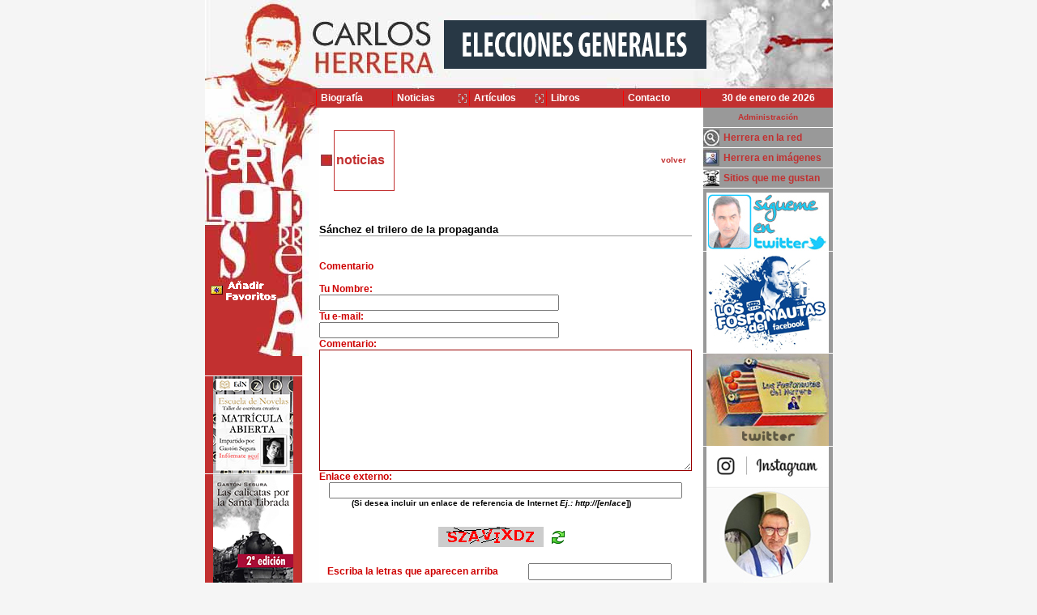

--- FILE ---
content_type: text/html
request_url: http://www.carlosherrera.com/web/Comentar.asp?Id=13301&Tipo=NO
body_size: 62795
content:

<!--CAPTCHA-->

<!--FINCAPTCHA-->

 


<!DOCTYPE HTML PUBLIC "-//IETF//DTD HTML//EN">
<html xmlns="http://www.w3.org/1999/xhtml" lang="es-es">
<head>

<meta http-equiv="Content-Type" content="text/html;charset=iso-8859-1" />

<title>Carlos Herrera</title>
<link rel="stylesheet" type="text/css" href="../librerias/Estilosweb.css">
<link rel="stylesheet" type="text/css" href="estilos/horizontal.css">



<script language="javascript">

//Amplia fotos
var titulopordefecto = "Imágenes Carlos Herrera"; //Si no se especifica un título al llamar a la función colocará el que se especifique aquí
var ventana;
var cont=0;

function afoto(cual,titulo)
{
if(cont==1){ventana.close();ventana=null}
if(titulo==null){titulo=titulopordefecto}
ventana=window.open('','ventana','resizable=yes,scrollbars=no,top=60,left=60')
ventana.document.write('<html><head><title>' + titulo + '</title></head><body style="overflow:hidden" marginwidth="0" marginheight="0" topmargin="0" bottommargin="0" leftmargin="0" rightmargin="0" scroll="no" onUnload="opener.cont=0"><img src="' + cual + '" onLoad="opener.redimensionar(this.width, this.height)">');
ventana.document.close();
cont++;
}
function redimensionar(ancho, alto)
{
ventana.resizeTo(ancho+10,alto+80);


}


</script>


<SCRIPT language=JavaScript>
function checkBrowser2(){
	this.ver=navigator.appVersion
	this.dom=document.getElementById?1:0
	this.ie6=(this.ver.indexOf("MSIE 6")>-1 && this.dom)?1:0;
	this.ie7=(this.ver.indexOf("MSIE 7")>-1 && this.dom)?1:0;
	this.ie8=(this.ver.indexOf("MSIE 8")>-1 && this.dom)?1:0;
	this.ie5=(this.ver.indexOf("MSIE 5")>-1 && this.dom)?1:0;
	this.ie5M=(this.ver.indexOf("Internet Explorer 5")>-1 && this.dom && this.ver.indexOf("Macintosh;")>-1)?1:0;
	this.ie4=(document.all && !this.dom)?1:0;
	this.ns5=(this.dom && parseInt(this.ver) >= 5) ?1:0;
	this.ns4=(document.layers && !this.dom)?1:0;
	this.bw=(this.ie5 || this.ie4 || this.ns4 || this.ns5)
	
	this.nav=''
	this.nav=(this.ie4==1)?'ie4':this.nav
	this.nav=(this.ie5==1)?'ie5':this.nav
	this.nav=(this.ie5M==1)?'ie5M':this.nav
	this.nav=(this.ie6==1)?'ie6':this.nav
	this.nav=(this.ie7==1)?'ie7':this.nav
	this.nav=(this.ie8==1)?'ie8':this.nav
	this.nav=(this.ns4==1)?'ns4':this.nav
	this.nav=(this.ns5==1)?'ns5':this.nav
	return this
}

bw=new checkBrowser2()

	if(bw.nav!='ie5' && bw.nav!='ie5M' && bw.nav!='ie6' && bw.nav!='ie7' && bw.nav!='ie8'&& bw.nav!='ns5'){
		//document.write ("Página activa para navegadores ie 5 o superior y netscape 6 o superior")
		//document.location.href = "Desvio/desvio.htm"	
	}

function MM_openBrWindow(theURL,winName,features) { //v2.0
  window.open(theURL,winName,"width=295px,height=219px");
}
		
</script>
<!--agrega a favoritos-->
<SCRIPT language=JavaScript>
function agregar(){
if ((navigator.appName=="Microsoft Internet Explorer") && (parseInt
(navigator.appVersion)>=4)) {
var url="http://www.carlosherrera.com/";
var titulof="Carlos Herrera";
window.external.AddFavorite(url,titulof);
}
else {
if(navigator.appName == "Netscape") 
alert ("Presione Crtl+D para agregar este sitio en sus Bookmarks");
}
}
function toggleC(target, toggleInfo, displayInfo){
								var ele = document.getElementById(toggleInfo);
								var text = document.getElementById(displayInfo);  
								     
						        if(ele.style.display == "block") {						    		
						    		ele.style.display = "none";
						    		text.innerHTML = '<IMG SRC="images/MOSTRARC_OFF.jpg" name="'+target+'" id="'+target+'" border=0>';    		
						  		}else {
						  			ele.style.display = "block";
									text.innerHTML = '<IMG SRC="images/OCULTARC_OFF.jpg" name="'+target+'" id="'+target+'" border=0">';
								}
							}
							
							function Mouseover_imagenC (foto1, foto2, target, toggleInfo) {
								var ele = document.getElementById(toggleInfo);
								try{
									if(ele.style.display == "block") {			
										document.getElementById(target).src = foto1;				
									}else{
										document.getElementById(target).src = foto2;				
									}
								}catch(e){
									alert (e.description);
								}
							}	
</SCRIPT>
</script>
<script language="JavaScript1.2" src="coolmenus4.js"></script>
<!--CAMBIO IMAGENES CAPTCHA-->
<script language="javascript">
function RefreshImage(valImageId) {
	var objImage = document.images[valImageId];
	if (objImage == undefined) {
		return;
	}
	var now = new Date();
	objImage.src = objImage.src.split('?')[0] + '?x=' + now.toUTCString();
}
</script>
<!--FIN CAMBIO-->

</head>
<body topmargin="0" leftmargin="0">
<div style="width:775px;margin:0 auto;border:0px solid #000000;display:block;clear:both;background:url(images/bg_left_right.jpg);background-repeat: repeat-y;background-position: left;">
	<div style="width:775px;margin:0 auto;">
		<table border="0" cellpadding="0" cellspacing="0" width="775" >
			<tr>
				<td>   
					<div style="width:775px;text-align:center">
						<table border="0" cellpadding="0" cellspacing="0" width="775" bgcolor=#ffffff>
							<tr>
								<td>
								



<!--Superior-->    



<div align="left">



  <table border="0" cellpadding="0" cellspacing="0" width="775" height="110" background="images/up.jpg">



    <tr>



      <td width="285" height="110"><a href="/"><img height="110" src="/images/redim/banner_L2.gif" width="285" border="0"></a></td>



      <td width="350" align="center" height="110" valign="top"> 



      		<table border="0" cellpadding="0" cellspacing="0" width="100%" height="108">



            <tr>



<!--Banner Administrable cambia segú la seccion de donde se venga-->              







              <td width="100%" valign="top">



              <div style="margin:25px 0 0 10px;width:100%; text-align:left">



              



            



             <a href="/web/noticias1.asp?Id=9447"><img height="60" src="imagenes/ESPECIAL-ELECCIONES-10N.gif"  border="0"></a>



              



              </div>



              </td>



<!--Fin Banner Administrable>-->            



            </tr>



          </table>



		</td>



     <td width="170" height="110"  align="left" valign="middle">
		<!-- <a href="/web/noticias1.asp?Id=10665"><img height="60" border="1" alt="Luto nacional" title="Luto nacional" src="imagenes/lazo-negro.png"></a>-->
	</td>



    </tr>



  </table>



</div>







<!--Fin Superior><¡--> 




<div align="left">
  <table border="0" cellpadding="0" cellspacing="0" width="775" height="23" bgcolor="#c23030">
    <tr>
      <td width="141" height="23">
         <table border="0" cellpadding="0" cellspacing="0" width="100%" height="23" background="images/mhi.jpg">
            <tr>
              <td width="100%">&nbsp;</td>
            </tr>
          </table>
          
      </td>
      <td width="479" height="23">
 <!--Menú horizontal>  
         <!<table border="0" cellpadding="0" cellspacing="0" width="100%" bgcolor="#c23030">
            <tr>
              <td width="20%" class="mh" valign="center" align="middle">biografía</td>
              <td width="20%" class="mh" valign="center" align="middle"><a class="enlace1" href="noticias.htm">noticias</a></td>
              <td width="20%" class="mh" valign="center" align="middle">artículos</td>
              <td width="20%" class="mh" valign="center" align="middle"><a class="enlace1" href="libros.htm">libros</a></td>
              <td width="20%" class="mh" valign="center" align="middle">contacto</td>
            </tr>
          </table>-->
          
          <table width="480" border="0" cellspacing="0" cellpadding="0">
				<tr>
						  <!-- MENU TD'S -->
						  <td width="20%" align=center>
						  <!-- You need all this START --- ITEM 0 -->
						  <ilayer id="layerMenu0">
						  <div id="divMenu0">
						    <img src="cm_fill.gif" width="6" height="19" alt="" border="0">
						  </div></ilayer>  
						  <!-- END -->
						  </td>
						  <td width="20%">
						  <!-- You need all this START --- ITEM 1 -->
						  <ilayer id="layerMenu1"><div id="divMenu1">
						    <img src="cm_fill.gif" width="6" height="19" alt="" border="0">
						  </div></ilayer>  
						  <!-- END -->
						  </td>
						  <td width="20%">
						  <!-- You need all this START --- ITEM 2 -->
						  <ilayer id="layerMenu2"><div id="divMenu2">
						    <img src="cm_fill.gif" width="6" height="19" alt="" border="0">
						  </div></ilayer>  
						  <!-- END -->
						  </td>
						  <td width="20%">
						  <!-- You need all this START --- ITEM 3 -->
						  <ilayer id="layerMenu3"><div id="divMenu3">
						    <img src="cm_fill.gif" width="6" height="19" alt="" border="0">
						  </div></ilayer>  
						  <!-- END -->
						  </td>
						  <td width="20%">
						  <!-- You need all this START --- ITEM 4 -->
						  <ilayer id="layerMenu4"><div id="divMenu4">
						    <img src="cm_fill.gif" width="6" height="19" alt="" border="0">
						  </div></ilayer>  
						 
						  <!-- END -->
						  </td>
						  
						   <td width="20%">
						  <!-- You need all this START --- ITEM 4 -->
						  <ilayer id="layerMenu5"><div id="divMenu5">
						    <img src="cm_fill.gif" width="6" height="19" alt="" border="0">
						  </div></ilayer>  
						 
						  <!-- END -->
						  </td>
			</tr>

		</table>

 
          
       <!--Fin Menú horizontal><¡-->     
      </td>
      <td width="160" height="23">
          <table border="0" cellpadding="0" cellspacing="0" width="100%" bgcolor="#c23030">
            <tr>
              <td width="100%" align="middle" class="mf">
              30 de enero de 2026
			 </td>
            </tr>
          </table>
       </td>
    </tr>
  </table>
</div>

								</td>
							</tr>
						</table>
					</div>
				</td>
			</tr>
		</table>
	</div>
	<div style="width:775px;border:0px solid #000000;display:block;clear:both">
	<div style="width:141px;float:left;border:0px solid #000000">
	

<!--Izquierdo-->

         	<table border="0" cellpadding="0" cellspacing="0" width="141" height="100%" background="images/bg_left.jpg">
				<tr>
					<td width="141" height="290" valign="top">
						<table border="0" cellpadding="0" cellspacing="0" width="141" height="290" background=images/left.jpg>
							<tr height=199>
								
								<td width="100%" height=199 colspan=3>&nbsp;</td>
								
								<!--<img SRC="images/left.jpg" WIDTH="141" HEIGHT="318">-->
								
								
							</tr>
							<tr>
									<td	 width="3" height=48>&nbsp;</td>
									<td	  valign=bottom height=48><a href="javascript:agregar()"><img src="images/favoritos_.gif" border="0"></a></td>									
									<td	 width="15" height=48>&nbsp;</td>
							</tr>
							<tr>
									<td	 width="3" height=60>&nbsp;</td>
									<td	 valign=bottom height=60>&nbsp;
                                    <!--<a class=enlace1 href="http://www.villamusica.es/index.php?modo=catalogo&familia=78" target=_blank><IMG SRC="images/latienda_p.gif" border=0></a>-->
                                    </td>
									<td	 width="15" height=60>&nbsp;</td>
									</tr>
						</table>
					</td>
				</tr>
				<tr>
					<td  valign="top"> 
						<table border="0" cellpadding="0" cellspacing="0" width="141" height="100%"  style="background-img:url(images/bg_left.jpg)">
							<tr>
                                <!---sitio para u posible menu izquierdo o banners -->
                                <td width="100%"  valign="top">
                                    <!--Menú izquierdo>-->  
                                        <div>
                                    <table border="0" class="tizquierdo" cellpadding="0" cellspacing="0" width="120">
                                        <tr>
                                            <td width="5" class="mr">&nbsp;</td>
                                            <td width="135" class="mr">&nbsp;</td>
                                            <td width="20" class="mr">&nbsp;</td>
                                        </tr>
                    
                                        
                                       </table> 
                                       </div>
                                        
<!--Banners><¡--> 
<div> 
<table border="0" cellpadding="0" cellspacing="0" width="120" >

				   <tr>
                   <td width="120" class="mr" align="center" valign="top"><a href="http://www.escueladenovelas.com" target="_blank">
                   <img src="../Imagenes/MenuP_116.JPG"  alt="Escuela de Novelas" title="Escuela de Novelas" border="0">
                   </a>
                   </td>
                  </tr>
		
				   <tr>
                   <td width="120" class="mr" align="center" valign="top"><a href="http://www.editorialdracena.com/las-calicatas-por-la-santa-librada/" target="_blank">
                   <img src="../Imagenes/MenuP_112.JPG"  alt="Las calicatas - Gastón Segura" title="Las calicatas - Gastón Segura" border="0">
                   </a>
                   </td>
                  </tr>
		
				   <tr>
                   <td width="120" class="mr" align="center" valign="top"><a href="http://www.editorialdracena.com/los-invertebrados/" target="_blank">
                   <img src="../Imagenes/MenuP_115.JPG"  alt="Los invertebrados - Gastón Segura" title="Los invertebrados - Gastón Segura" border="0">
                   </a>
                   </td>
                  </tr>
		
				   <tr>
                   <td width="120" class="mr" align="center" valign="top"><a href="http://www.carlosherrera.com/web/Noticias.asp?Tipo=NO&IdMedio=13" target="_top">
                   <img src="../Imagenes/MenuP_66.JPG"  alt="MERCADO GOURMET" title="MERCADO GOURMET" border="0">
                   </a>
                   </td>
                  </tr>
		
				   <tr>
                   <td width="120" class="mr" align="center" valign="top"><a href="http://www.carlosherrera.com/web/noticias1.asp?Id=3361" target="_top">
                   <img src="../Imagenes/MenuP_73.JPG"  alt="Hotel Boutique Palacio Pinello" title="Hotel Boutique Palacio Pinello" border="0">
                   </a>
                   </td>
                  </tr>
		
				   <tr>
                   <td width="120" class="mr" align="center" valign="top"><a href="http://www.carlosherrera.com/web/libros1.asp?Id=13&Dic=14" target="_top">
                   <img src="../Imagenes/MenuP_51.JPG"  alt="Tapas" title="Tapas" border="0">
                   </a>
                   </td>
                  </tr>
		
				   <tr>
                   <td width="120" class="mr" align="center" valign="top"><a href="http://www.carlosherrera.com/web/libros1.asp?Id=9&Dic=14" target="_top">
                   <img src="../Imagenes/MenuP_37.JPG"  alt="Carmen Sevilla" title="Carmen Sevilla" border="0">
                   </a>
                   </td>
                  </tr>
		
				   <tr>
                   <td width="120" class="mr" align="center" valign="top"><a href="http://www.carlosherrera.com/web/libros1.asp?Id=15&Dic=14" target="_top">
                   <img src="../Imagenes/MenuP_64.JPG"  alt="MIS RECETAS FAVORITAS" title="MIS RECETAS FAVORITAS" border="0">
                   </a>
                   </td>
                  </tr>
		
				   <tr>
                   <td width="120" class="mr" align="center" valign="top"><a href="http://www.carlosherrera.com/web/libros1.asp?Id=14&Dic=14" target="_top">
                   <img src="../Imagenes/MenuP_61.JPG"  alt="Fósforos para siempre" title="Fósforos para siempre" border="0">
                   </a>
                   </td>
                  </tr>
		
				   <tr>
                   <td width="120" class="mr" align="center" valign="top"><a href="http://www.carlosherrera.com/web/libros1.asp?Id=3&Dic=14" target="_top">
                   <img src="../Imagenes/MenuP_29.JPG"  alt="Fosforera nacional" title="Fosforera nacional" border="0">
                   </a>
                   </td>
                  </tr>
		
				   <tr>
                   <td width="120" class="mr" align="center" valign="top"><a href="http://www.carlosherrera.com/web/libros1.asp?Id=8&Dic=14" target="_top">
                   <img src="../Imagenes/MenuP_38.JPG"  alt="Los Fósforos Contraatacan" title="Los Fósforos Contraatacan" border="0">
                   </a>
                   </td>
                  </tr>
		
				   <tr>
                   <td width="120" class="mr" align="center" valign="top"><a href="http://www.carlosherrera.com/web/libros1.asp?Id=10&Dic=14" target="_top">
                   <img src="../Imagenes/MenuP_88.JPG"  alt="La caja de los fosforos" title="La caja de los fosforos" border="0">
                   </a>
                   </td>
                  </tr>
		
				   <tr>
                   <td width="120" class="mr" align="center" valign="top"><a href="http://www.carlosherrera.com/web/noticias1.asp?Id=3285" target="_top">
                   <img src="../Imagenes/MenuP_95.JPG"  alt="Alimwnta tus oídos" title="Alimwnta tus oídos" border="0">
                   </a>
                   </td>
                  </tr>
		
				   <tr>
                   <td width="120" class="mr" align="center" valign="top"><a href="http://www.ibericarestaurants.com" target="_blank">
                   <img src="../Imagenes/MenuP_93.JPG"  alt="Iberica restaurantes" title="Iberica restaurantes" border="0">
                   </a>
                   </td>
                  </tr>
		
				   <tr>
                   <td width="120" class="mr" align="center" valign="top"><a href="http://www.misbichos.es" target="_blank">
                   <img src="../Imagenes/MenuP_86.JPG"  alt="Mis bichos - Danoel Salorio" title="Mis bichos - Danoel Salorio" border="0">
                   </a>
                   </td>
                  </tr>
		
				   <tr>
                   <td width="120" class="mr" align="center" valign="top"><a href="http://www.editorialdracena.com/los-cuadernos-de-un-amante-ocioso/" target="_blank">
                   <img src="../Imagenes/MenuP_87.JPG"  alt="Los cuadernos de un amante ocioso - Gastón Segura" title="Los cuadernos de un amante ocioso - Gastón Segura" border="0">
                   </a>
                   </td>
                  </tr>
		
				   <tr>
                   <td width="120" class="mr" align="center" valign="top"><a href="http://www.carlosherrera.com/web/noticias1.asp?Id=4062" target="_top">
                   <img src="../Imagenes/MenuP_92.JPG"  alt="Sintonias - Manuel Marvizón" title="Sintonias - Manuel Marvizón" border="0">
                   </a>
                   </td>
                  </tr>
		
</table>
</div>

                 
               
               
             
               
<!--Fin Banners><¡-->   

                                    
                                </td>
                             </tr> 
						</table>
					</td>
				</tr> 
    		</table>
  			<!--Fin Izquierdo--> 

	</div>
	<div style="width:460px;float:left;border:solid 0px #ff0000">
		<div style="text-align:center;padding:10px 0 0 0"> 
        <table align="center" border="0" cellpadding="0" cellspacing="0" width="100%" bgcolor=#ffffff>
						<tr>
							<td>
							<br>
								<table width="100%" border="0" cellspacing="0" cellpadding="2">
									<tr  height=50>
										
										<td width="14"><img src="images/boton_trans.gif" width="14" height="14"></td>
										<td class="tituloseccion" height=75 width="75" nowrap>noticias </td>
										
										<!--nombre de donde viene-->               
										<td width="100%" align="right" valign="middle">
											<table width="100%" border="0" cellspacing="0" cellpadding="2">					
												
												<tr>
													<td class="linea">&nbsp;</td>
												</tr>
												
											</table>
										</td>
										<td>
											<div id="volver" style="position:relative; width:40px;  z-index:1; visibility: visible; left: 0; top: 0">
											<table width="100%" border="0" cellspacing="0" cellpadding="0">	
												<tr>
													<td width="200" align="right" class="volver">
														<A class=enlace2 href="#" onClick="Volver();">volver</A>
													</td>
													<td width="10" align="right">&nbsp;</td>
												</tr>
											</table>
											</div>
										</td>		
									</tr>   
									<tr> 
										<td  class="titularcontenido" colspan=4 align="left" valign="center">
										</td>
									</tr>
								</table>
							</td>
						</tr>
					</table>
        </div>
		<div Id="contenedorC" style="border:0px solid #ff0000; float:left">
    	<br><br>
					
					<form name="form"   action="comentar.asp" method=post>
					<table align="left" border="0" cellpadding="0" cellspacing="0" width="460" bgcolor=#ffffff>
						<tr>
							<td>
								<table align="left" border="0" cellpadding="0" cellspacing="0" width="460">
									<tr>
										<td  class="titulom" colspan=4 align="left" valign="center"><b>Sánchez el trilero de la propaganda</b>                      
										<input Type="hidden" name="Tipo" value="NO">
										<input Type="hidden" name="Id" value="13301">
										<input Type="hidden" name="IdMedio" value="">
                                        <input Type="hidden" name="ip" value="3.135.200.7">
										<input name="enviado2" id="enviado2" type="hidden" class="textocontenido" value="S">
										</td>
									</tr>
									<tr height=30>
										<td width="460"></td>
									</tr>
								</table>
							</td>							
						</tr>
						
						<tr>
							<td class="titularcontenido">
								Comentario 
							</td>
						</tr>
						<tr>
							<td class="titularcontenido"><br></td>
						</tr>
						
						
                        
                        <tr>
										<td class="titularcontenido">
											Tu Nombre: <br><input name="tunombre" type="text" size="40" maxlength="100" class="textocontenido" value="">
										</td>
									</tr>

									<tr>
										<td class="titularcontenido">
											Tu e-mail: <br><input name="tuemail" type="text" size="40" maxlength="100" class="textocontenido" value="">
										</td>
									</tr>
									
                                    
                                    <tr>
										<td class="titularcontenido">
											Comentario: <br><textarea name="comentario"></textarea>
										</td>
									</tr>
									<tr>
										<td class="titularcontenido">
											Enlace externo: 
                                           <div style="margin:auto;text-align:center"> 
                                            <input name="EnlaceEX" type="text" size="60" maxlength="400" class="textocontenido" value="">
                                            </div>
                                            <span class="textobordown2" style="padding:0 0px 0 40px">(Si desea incluir un enlace de referencia de Internet <EM>Ej.: http://[enlace</EM>])</span><br><br>
										</td>
									</tr>
									<!--CAPTCHA-->
											<tr>
												<td>
													<table width="100%" cellpadding="10" cellspacing="0" align="center" class="textos">
													
													
													<tr>
														<td align="center" colspan=2><img id="imgCaptcha" align=middle src="captcha.asp" /><a href="javascript:void(0)" onClick="RefreshImage('imgCaptcha')"><IMG SRC="images/refresh.png" align=middle border=0 alt="refrescar imagen" title="refrescar imagen" hspace=10></a></td>
													</tr>
													
													<tr>
														<td class="titularcontenido" valign="middle">Escriba la letras que aparecen arriba</td>
														<td ><input class="INPUTCAP" name="captchacode" type="text" id="captchacode" ></td>
														
													</tr>
													</table>
												</td>
											</tr>
											<!--FINCAPTCHA-->
									
						
						
						<tr>
							<td align="center">
							<input onClick="return Controlar();" type="submit" name="enviar" value="ENVIAR" class="boton">
							</td>
						</tr>
						<tr>
							<td align="left" class="textobordown">&nbsp;
						
						</td>
						</tr>
						<tr>
							<td align="left" class="textobordown3">
						<p align=justify>CLÁUSULA DE EXENCIÓN DE RESPONSABILIDAD<br>
							Los comentarios del website www.carlosherrera.com tienen carácter divulgativo e informativo y pretenden poner a disposición de cualquier persona la posibilidad de dar su opinión sobre las noticias y los reportajes publicados. No obstante, es preciso puntualizar lo siguiente:<br>
							Todos los comentarios publicados pueden ser revisados por el equipo de redacción de www.carlosherrera.com y podrán ser modificados, entre otros, errores gramaticales y ortográficos.<br> Todos los comentarios inapropiados, obscenos o insultantes serán eliminados.
							www.carlosherrera.com declina toda responsabilidad respecto a los comentarios publicados.</p>
						</td>
						</tr>
						<tr>
							<td align="center" class="titularcontenido"><br><br>NOTA:<br> Está Vd. enviando su Comentario desde la IP = 3.135.200.7							
							</td>
						</tr>
						
                        
                        <tr>
							<td>
												
								
		<script language="javascript">
							function toggle(top,toggleInfo, displayInfo){
								var ele1 = document.getElementById(top);
								var ele = document.getElementById(toggleInfo);
								var text = document.getElementById(displayInfo);  
								     
						        if(ele.style.display == "block") {
						    		ele1.style.display = "block";
						    		ele.style.display = "none";
						    		text.innerHTML = '<IMG SRC="images/MOSTRAR_OFF.jpg" name="VER" id="VER" border=0>';    		
						  		}else {
						  			ele1.style.display = "none";
						  			ele.style.display = "block";
									text.innerHTML = '<IMG SRC="images/OCULTAR_OFF.jpg" name="VER" id="VER" border=0">';
								}
							}
							
							function Mouseover_imagen (foto1, foto2, target, toggleInfo) {
								var ele = document.getElementById(toggleInfo);
								try{
									if(ele.style.display == "block") {			
										document.getElementById(target).src = foto1;				
									}else{
										document.getElementById(target).src = foto2;				
									}
								}catch(e){
									alert (e.description);
								}
							}	
							
							
							
						</script>	



		<table width="460" border="0" cellpadding="0" cellspacing="0" bgcolor="#eeeeee">			
			<tr>
				<td class="titulorojo">
                <div style="margin:auto;background-color:#eeeeee;padding:0px 5px 0px 5px;border:1px solid #cccccc;height:30px">
                    <div style="float:left;width:200px;padding:0 0 0 0px"><p>Comentarios 0</p></div>
                    
				</td>
			</tr>
			<tr>
				<td>
					<div Id="top" style="border:0px solid #ff0000;display:block">
						<table border="0" cellpadding="2" cellspacing="1">
						
			
						</table>
					</div>
					<div Id="todos" style="border:0px solid #ff0000;display:none">
						<table border="0" cellpadding="2" cellspacing="1">
						
			
						</table>
					</div>
				</td>
			</tr>			
		</table>
			
			


						
							</td>				
						</tr>	
					</table>
					</form>
    	</div>
    </div>
    <div style="width:160px;float:right">
	<table border="0" class="tderecho" cellpadding="0" cellspacing="0" width="100%" height="100%">
				<tr>
					<td width="100%" valign="top">
					
<!--Menú derecho><¡-->  
                <table border="0" class="tderecho" cellpadding="0" cellspacing="0" width="100%">
				
				<tr>
					
					<td width="110" colspan=3 class="mr" align=center><a class=enlace2 href="admin.asp">Administración</a>

					
					</td>
					
				</tr>
				
				  <tr>

					<td width="20" class="mr"><img src="../Imagenes/MenuP_10.GIF" WIDTH="20" HEIGHT="20">
					</td>
					<td width="5" class="mr">&nbsp;
					</td>
			 	<td width="135" class="mr">
			 	<a href="Buscador.asp"> 
			 	Herrera en la red
			 	</a>
			 	</td>

					
			
					</tr>
					
					
		
				  <tr>

					<td width="20" class="mr"><img src="../Imagenes/MenuP_24.JPG" WIDTH="20" HEIGHT="20">
					</td>
					<td width="5" class="mr">&nbsp;
					</td>
			 	<td width="135" class="mr">
			 	<a href="galerias2.asp"> 
			 	Herrera en imágenes
			 	</a>
			 	</td>

					
			
					</tr>
					
					
		
				  <tr>

					<td width="20" class="mr"><img src="../Imagenes/MenuP_26.JPG" WIDTH="20" HEIGHT="20">
					</td>
					<td width="5" class="mr">&nbsp;
					</td>
			 	<td width="135" class="mr">
			 	<a href="comer.asp"> 
			 	Sitios que me gustan
			 	</a>
			 	</td>

					
			
					</tr>
					
					
		



                 
               
                </table>
<!--Fin Menú derecho><¡-->   
					</td>
				</tr>
				<tr>
					<td width="100%" valign="top">
					
<!--Banners><¡-->  
                <table border="0" cellpadding="0" cellspacing="0" width="100%" bgcolor="#999999">

 				<!--	<tr>
                   		<td width="100%" class="mb" align="center" valign="top"><a href="http://www.rtve.es/television/20171011/carlos-herrera-regresa-rtve-para-presentar-como-ves/1627875.shtml" target="_blank"><img src="/Imagenes/comoloves.jpg"   border="0"> </a> </td>
                   	</tr>-->
                  
                  
                  


				   <tr>
                   <td width="100%" class="mb" align="center" valign="top"><a href="http://twitter.com/#!/carlosherreracr" target="_blank">
                   <img src="../Imagenes/MenuP_60.JPG"   border="0">
                   </a>
                   </td>
                  </tr>
		
				   <tr>
                   <td width="100%" class="mb" align="center" valign="top"><a href="http://www.facebook.com/Fosfonautascarlosherrera" target="_blank">
                   <img src="../Imagenes/MenuP_63.JPG"   border="0">
                   </a>
                   </td>
                  </tr>
		
				   <tr>
                   <td width="100%" class="mb" align="center" valign="top"><a href="http://twitter.com/losfosfonautas?lang=es" target="_blank">
                   <img src="../Imagenes/MenuP_109.JPG"   border="0">
                   </a>
                   </td>
                  </tr>
		
				   <tr>
                   <td width="100%" class="mb" align="center" valign="top"><a href="http://www.instagram.com/carlosherrera2017/?hl=es" target="_blank">
                   <img src="../Imagenes/MenuP_96.JPG"   border="0">
                   </a>
                   </td>
                  </tr>
		
				   <tr>
                   <td width="100%" class="mb" align="center" valign="top"><a href="http://www.carlosherrera.com/web/noticias1.asp?Id=6656" target="_top">
                   <img src="../Imagenes/MenuP_106.GIF"   border="0">
                   </a>
                   </td>
                  </tr>
		
				   <tr>
                   <td width="100%" class="mb" align="center" valign="top"><a href="http://www.carlosherrera.com/web/Noticias.asp?tipo=NO&IdMedio=23" target="_top">
                   <img src="../Imagenes/MenuP_110.JPG"   border="0">
                   </a>
                   </td>
                  </tr>
		
				   <tr>
                   <td width="100%" class="mb" align="center" valign="top"><a href="http://www.carlosherrera.com/web/noticias1.asp?Id=13046" target="_top">
                   <img src="../Imagenes/MenuP_117.JPG"   border="0">
                   </a>
                   </td>
                  </tr>
		
				   <tr>
                   <td width="100%" class="mb" align="center" valign="top"><a href="http://www.carlosherrera.com/web/noticias1.asp?Id=11517" target="_top">
                   <img src="../Imagenes/MenuP_114.GIF"   border="0">
                   </a>
                   </td>
                  </tr>
		
				   <tr>
                   <td width="100%" class="mb" align="center" valign="top"><a href="http://www.carlosherrera.com/web/burladero.asp" target="_top">
                   <img src="../Imagenes/MenuP_54.JPG"   border="0">
                   </a>
                   </td>
                  </tr>
		
				   <tr>
                   <td width="100%" class="mb" align="center" valign="top"><a href="http://www.carlosherrera.com/web/Noticias.asp?Tipo=NO&IdMedio=22" target="_top">
                   <img src="../Imagenes/MenuP_104.JPG"   border="0">
                   </a>
                   </td>
                  </tr>
		
				   <tr>
                   <td width="100%" class="mb" align="center" valign="top"><a href="http://www.cope.es" target="_blank">
                   <img src="../Imagenes/MenuP_75.JPG"   border="0">
                   </a>
                   </td>
                  </tr>
		
				   <tr>
                   <td width="100%" class="mb" align="center" valign="top"><a href="http://mercadolonjabarranco.com" target="_blank">
                   <img src="../Imagenes/MenuP_69.JPG"   border="0">
                   </a>
                   </td>
                  </tr>
		
				   <tr>
                   <td width="100%" class="mb" align="center" valign="top"><a href="http://WWW.65YMAS.COM" target="_blank">
                   <img src="../Imagenes/MenuP_111.JPG"   border="0">
                   </a>
                   </td>
                  </tr>
		
				   <tr>
                   <td width="100%" class="mb" align="center" valign="top"><a href="http://www.carlosherrera.com/web/noticias1.asp?Id=6926" target="_top">
                   <img src="../Imagenes/MenuP_107.GIF"   border="0">
                   </a>
                   </td>
                  </tr>
		
				   <tr>
                   <td width="100%" class="mb" align="center" valign="top"><a href="http://www.carlosherrera.com/web/noticias1.asp?Id=7173" target="_top">
                   <img src="../Imagenes/MenuP_108.JPG"   border="0">
                   </a>
                   </td>
                  </tr>
		
				   <tr>
                   <td width="100%" class="mb" align="center" valign="top"><a href="http://www.carlosherrera.com/web/noticias1.asp?Id=5275" target="_top">
                   <img src="../Imagenes/MenuP_94.JPG"   border="0">
                   </a>
                   </td>
                  </tr>
		
				   <tr>
                   <td width="100%" class="mb" align="center" valign="top"><a href="http://www.carlosherrera.com/web/index_new.asp?tipo=AR&IdMedio=26" target="_top">
                   <img src="../Imagenes/MenuP_99.JPG"   border="0">
                   </a>
                   </td>
                  </tr>
		
				   <tr>
                   <td width="100%" class="mb" align="center" valign="top"><a href="http://www.rtve.es/television/como-lo-ves/" target="_blank">
                   <img src="../Imagenes/MenuP_103.JPG"   border="0">
                   </a>
                   </td>
                  </tr>
		
				   <tr>
                   <td width="100%" class="mb" align="center" valign="top"><a href="http://www.carlosherrera.com/web/noticias1.asp?Id=5582" target="_top">
                   <img src="../Imagenes/MenuP_100.JPG"   border="0">
                   </a>
                   </td>
                  </tr>
		
				   <tr>
                   <td width="100%" class="mb" align="center" valign="top"><a href="http://www.carlosherrera.com/web/noticias1.asp?Id=1099" target="_top">
                   <img src="../Imagenes/MenuP_101.JPG"   border="0">
                   </a>
                   </td>
                  </tr>
		
				   <tr>
                   <td width="100%" class="mb" align="center" valign="top"><a href="http://www.carlosherrera.com/web/noticias1.asp?Id=3621" target="_top">
                   <img src="../Imagenes/MenuP_78.JPG"   border="0">
                   </a>
                   </td>
                  </tr>
		
				   <tr>
                   <td width="100%" class="mb" align="center" valign="top"><a href="http://www.carlosherrera.com/web/noticias1.asp?Id=4049" target="_top">
                   <img src="../Imagenes/MenuP_90.JPG"   border="0">
                   </a>
                   </td>
                  </tr>
		
				   <tr>
                   <td width="100%" class="mb" align="center" valign="top"><a href="http://www.carlosherrera.com/web/noticias1.asp?Id=6323" target="_top">
                   <img src="../Imagenes/MenuP_102.JPG"   border="0">
                   </a>
                   </td>
                  </tr>
		
				   <tr>
                   <td width="100%" class="mb" align="center" valign="top"><a href="http://www.carlosherrera.com/web/noticias1.asp?Id=3876" target="_top">
                   <img src="../Imagenes/MenuP_79.JPG"   border="0">
                   </a>
                   </td>
                  </tr>
		
				   <tr>
                   <td width="100%" class="mb" align="center" valign="top"><a href="http://www.carlosherrera.com/web/noticias1.asp?Id=3435" target="_top">
                   <img src="../Imagenes/MenuP_76.JPG"   border="0">
                   </a>
                   </td>
                  </tr>
		
				   <tr>
                   <td width="100%" class="mb" align="center" valign="top"><a href="http://www.carlosherrera.com/web/noticias1.asp?Id=4009" target="_top">
                   <img src="../Imagenes/MenuP_82.JPG"   border="0">
                   </a>
                   </td>
                  </tr>
		
				   <tr>
                   <td width="100%" class="mb" align="center" valign="top"><a href="http://www.carlosherrera.com/web/noticias1.asp?Id=5407" target="_top">
                   <img src="../Imagenes/MenuP_98.JPG"   border="0">
                   </a>
                   </td>
                  </tr>
		
				   <tr>
                   <td width="100%" class="mb" align="center" valign="top"><a href="http://www.carlosherrera.com/web/noticias1.asp?Id=4015" target="_top">
                   <img src="../Imagenes/MenuP_84.JPG"   border="0">
                   </a>
                   </td>
                  </tr>
		
				   <tr>
                   <td width="100%" class="mb" align="center" valign="top"><a href="http://www.carlosherrera.com/web/noticias1.asp?Id=4032" target="_top">
                   <img src="../Imagenes/MenuP_85.GIF"   border="0">
                   </a>
                   </td>
                  </tr>
		
				   <tr>
                   <td width="100%" class="mb" align="center" valign="top"><a href="http://www.carlosherrera.com/web/noticias1.asp?Id=4033" target="_top">
                   <img src="../Imagenes/MenuP_89.JPG"   border="0">
                   </a>
                   </td>
                  </tr>
		
				   <tr>
                   <td width="100%" class="mb" align="center" valign="top"><a href="http://www.carlosherrera.com/web/noticias1.asp?Id=5372" target="_top">
                   <img src="../Imagenes/MenuP_97.JPG"   border="0">
                   </a>
                   </td>
                  </tr>
		
				   <tr>
                   <td width="100%" class="mb" align="center" valign="top"><a href="http://www.carlosherrera.com/web/noticias1.asp?Id=3348" target="_top">
                   <img src="../Imagenes/MenuP_18.JPG"   border="0">
                   </a>
                   </td>
                  </tr>
		
				   <tr>
                   <td width="100%" class="mb" align="center" valign="top"><a href="http://www.carlosherrera.com/web/noticias1.asp?Id=4062" target="_top">
                   <img src="../Imagenes/MenuP_91.JPG"   border="0">
                   </a>
                   </td>
                  </tr>
		
				   <tr>
                   <td width="100%" class="mb" align="center" valign="top"><a href="http://www.carlosherrera.com/web/noticias1.asp?Id=3456" target="_top">
                   <img src="../Imagenes/MenuP_77.JPG"   border="0">
                   </a>
                   </td>
                  </tr>
		
				   <tr>
                   <td width="100%" class="mb" align="center" valign="top"><a href="http://www.carlosherrera.com/web/noticias1.asp?Id=3371" target="_top">
                   <img src="../Imagenes/MenuP_74.JPG"   border="0">
                   </a>
                   </td>
                  </tr>
		
				   <tr>
                   <td width="100%" class="mb" align="center" valign="top"><a href="http://www.carlosherrera.com/web/noticias1.asp?Id=3113" target="_top">
                   <img src="../Imagenes/MenuP_70.JPG"   border="0">
                   </a>
                   </td>
                  </tr>
		
				   <tr>
                   <td width="100%" class="mb" align="center" valign="top"><a href="http://www.carlosherrera.com/web/noticias1.asp?Id=3973" target="_top">
                   <img src="../Imagenes/MenuP_81.JPG"   border="0">
                   </a>
                   </td>
                  </tr>
		
				   <tr>
                   <td width="100%" class="mb" align="center" valign="top"><a href="http://www.carlosherrera.com/web/noticias1.asp?Id=1678" target="_top">
                   <img src="../Imagenes/MenuP_59.JPG"   border="0">
                   </a>
                   </td>
                  </tr>
		
				   <tr>
                   <td width="100%" class="mb" align="center" valign="top"><a href="http://www.carlosherrera.com/web/index_new.asp?tipo=AR&IdMedio=11" target="_top">
                   <img src="../Imagenes/MenuP_25.JPG"   border="0">
                   </a>
                   </td>
                  </tr>
		
				   <tr>
                   <td width="100%" class="mb" align="center" valign="top"><a href="http://www.carlosherrera.com/web/noticias1.asp?Id=1436" target="_top">
                   <img src="../Imagenes/MenuP_68.JPG"   border="0">
                   </a>
                   </td>
                  </tr>
		
				   <tr>
                   <td width="100%" class="mb" align="center" valign="top"><a href="http://www.carlosherrera.com/web/noticias1.asp?Id=2515" target="_top">
                   <img src="../Imagenes/MenuP_67.JPG"   border="0">
                   </a>
                   </td>
                  </tr>
		
				   <tr>
                   <td width="100%" class="mb" align="center" valign="top"><a href="http://www.carlosherrera.com/web/noticias1.asp?Id=1826" target="_top">
                   <img src="../Imagenes/MenuP_62.GIF"   border="0">
                   </a>
                   </td>
                  </tr>
		
				   <tr>
                   <td width="100%" class="mb" align="center" valign="top"><a href="http://www.carlosherrera.com/web/index_new.asp?Tipo=AR&IdMedio=10&IdPadre=796&Pagina=1" target="_top">
                   <img src="../Imagenes/MenuP_49.GIF"   border="0">
                   </a>
                   </td>
                  </tr>
		
				   <tr>
                   <td width="100%" class="mb" align="center" valign="top"><a href="http://www.carlosherrera.com/web/index_new.asp?Tipo=AR&IdMedio=10&IdPadre=959&Pagina=1" target="_top">
                   <img src="../Imagenes/MenuP_52.GIF"   border="0">
                   </a>
                   </td>
                  </tr>
		
				   <tr>
                   <td width="100%" class="mb" align="center" valign="top"><a href="http://www.carlosherrera.com/web/index_new.asp?tipo=AR&IdMedio=16" target="_top">
                   <img src="../Imagenes/MenuP_40.GIF"   border="0">
                   </a>
                   </td>
                  </tr>
		
				   <tr>
                   <td width="100%" class="mb" align="center" valign="top"><a href="http://www.carlosherrera.com/web/index_new.asp?tipo=AR&IdMedio=18" target="_top">
                   <img src="../Imagenes/MenuP_48.JPG"   border="0">
                   </a>
                   </td>
                  </tr>
		
				   <tr>
                   <td width="100%" class="mb" align="center" valign="top"><a href="http://www.carlosherrera.com/web/noticias1.asp?Id=593" target="_top">
                   <img src="../Imagenes/MenuP_36.GIF"   border="0">
                   </a>
                   </td>
                  </tr>
		
				   <tr>
                   <td width="100%" class="mb" align="center" valign="top"><a href="http://www.carlosherrera.com/web/index_new.asp?tipo=AR&IdMedio=17" target="_top">
                   <img src="../Imagenes/MenuP_47.JPG"   border="0">
                   </a>
                   </td>
                  </tr>
		
				   <tr>
                   <td width="100%" class="mb" align="center" valign="top"><a href="http://www.carlosherrera.com/web/noticias1.asp?Id=294" target="_top">
                   <img src="../Imagenes/MenuP_32.JPG"   border="0">
                   </a>
                   </td>
                  </tr>
		
				   <tr>
                   <td width="100%" class="mb" align="center" valign="top"><a href="http://www.carlosherrera.com/web/index_new.asp?Tipo=AR&IdMedio=3&IdPadre=210&Pagina=1" target="_top">
                   <img src="../Imagenes/MenuP_30.JPG"   border="0">
                   </a>
                   </td>
                  </tr>
		
				   <tr>
                   <td width="100%" class="mb" align="center" valign="top"><a href="http://www.carlosherrera.com/web/noticias1.asp?Id=299" target="_top">
                   <img src="../Imagenes/MenuP_33.JPG"   border="0">
                   </a>
                   </td>
                  </tr>
		
				   <tr>
                   <td width="100%" class="mb" align="center" valign="top"><a href="http://www.carlosherrera.com/web/noticias1.asp?Id=188" target="_top">
                   <img src="../Imagenes/MenuP_42.JPG"   border="0">
                   </a>
                   </td>
                  </tr>
		
				   <tr>
                   <td width="100%" class="mb" align="center" valign="top"><a href="http://www.carlosherrera.com/web/noticias1.asp?Id=164" target="_top">
                   <img src="../Imagenes/MenuP_44.JPG"   border="0">
                   </a>
                   </td>
                  </tr>
		
				   <tr>
                   <td width="100%" class="mb" align="center" valign="top"><a href="http://www.carlosherrera.com/web/index_new.asp?tipo=AR&IdMedio=13" target="_top">
                   <img src="../Imagenes/MenuP_27.JPG"   border="0">
                   </a>
                   </td>
                  </tr>
		
				   <tr>
                   <td width="100%" class="mb" align="center" valign="top"><a href="http://www.carlosherrera.com/web/noticias1.asp?Id=605" target="_top">
                   <img src="../Imagenes/MenuP_46.JPG"   border="0">
                   </a>
                   </td>
                  </tr>
		



                 
               
               
             
                </table>
<!--Fin Banners><¡-->   

					</td>
				</tr>
				<tr height="100%">
					<td></td>
				</tr>
			</table>
	</div>
</div>  
	<!--pie -->
<div style="width:775px;margin:0 auto;clear:both">
	<table border="0" cellpadding="0" cellspacing="0" width="775" >
		<tr>
			<td width="775">
				<!--Tabla Fin de Página Copy Right><¡-->  
	<table border="0" cellpadding="0" cellspacing="0" width="775">
    	<tr>
      	<td width="141">
      		<table border="0" cellpadding="0" cellspacing="0" width="141" height="40" background="images/bg_left.jpg">
        	<tr>
        	<td width="100%" height="100%">&nbsp;</td>
        	</tr>
       	</table>
		</td>
      <td width="474" align="middle" height="10">
      <table border="0" cellpadding="0" cellspacing="0" width="474" height="40">
        	<tr>
        	<td width="100%" class="textomini" align="middle" height="100%">
        	©Carlos Herrera 2003, Todos los derechos reservados<br><a class="enlacemini" href="http://www.minetsoft.com" target=_blank>Desarrollado y mantenido por minetgen, s.l.</a>
			<br>
			<!--<a class="enlacemini" href="http://www.contadorwap.com" target="_blank">Auditado por contadorwap.com</a>-->
        	</td>
        	</tr>
       	</table>
     </td>
      <td width="160" height="40">
      <table border="0" cellpadding="0" cellspacing="0" width="160" height="40" bgcolor="#999999">
        	<tr>
        	<td width="100%" height="100%">&nbsp;
        	
        	<!-- Codigo contadorwap.com ver. 4.3 -->
<!--<script language=JavaScript src="http://server01.contadorwap.com/code.php?id=W2ZRYAJnWj9SMg==&p=es"></script>
<script language=JavaScript>-->
<!--
  contadorwapstats("W2ZRYAJnWj9SMg==",0,"visible");
// -->
<!--</script>
<noscript>
<a target="_blank" href="http://www.contadorwap.com">
<img src="http://server01.contadorwap.com/code.php?ver=noscript&zone=0&id=W2ZRYAJnWj9SMg==&tipo=icono" border="0" nosave width="23" height="23">
</a>
</noscript>-->
<!--<br><font size=1><a href="http://www.contadorwap.com" target="_blank">Auditado por contadorwap.com</a></font>-->
<!-- FIN Codigo contadorwap.com -->
        	
        	</td>
        	</tr>
       	</table>
      </td>
    	</tr>
  </table>
<!--Fin Tabla Fin de Página Copy Right><¡-->  

			</td>
		</tr>
	</table>
</div>
 <!--Fin Contenidos central-->
</div>    



	<div id="divPanfleto" align="left" runat="server">
					<span id="Panfleto" runat="server"></span>
				</div>

			<script>
			Panfleto.innerHTML="";
			var dame = ""
			if (dame !='')
			{
			  dame=dame.replace(  /<br>/gi, "\r\n" );
			  alert (dame)
			  Volver();
			}
			function Volver()
			{
				var Retorno="Noticias1.Asp?Id=13301"
				document.location.href=Retorno;
								
			}
					
			function Controlar() 
			{
				
				var s="";
			    var bien=true;
			 
					if (BlancosRedundantes(document.forms[0].tunombre.value)== "")
					{
						s+="<br>"+"Debes rellenar 'Tu Nombre'";
						bien=false;
					}

					if (document.forms[0].tuemail.value== "")
					{
						s+="<br>"+"Debes rellenar 'Tu e-mail'";
						bien=false;
					}
					else
					{ 
							if(!validarEmail(document.forms[0].tuemail.value))
					 		{
					   			s+="<br>"+"E-mail erróneo";
								bien=false;
							}
					   
					 }
				
			   if (BlancosRedundantes(document.forms[0].comentario.value)== "")
			   {
					s+="<br>"+"Debes enviar un Comentario";
					bien=false;
			   }
			   else
			   {
					var valida = /<[^<]+>/g
					var valida_URL = /\[URL[^\[]+\]/g
					if (valida.test(document.forms[0].comentario.value) || valida_URL.test(document.forms[0].comentario.value)){
						s+="<br>"+"No está permitido el código HTML";
						bien=false;
					}
					if (document.forms[0].comentario.value.length > 1400)
					{
					   s+="<br>"+"Reduce el comentario a 1400 caracteres, por favor";
					  bien=false;
					}
			   }
			 
				if (BlancosRedundantes(document.forms[0].EnlaceEX.value)!== "")
			   {
				if(document.forms[0].EnlaceEX.value.substring(0,7).toUpperCase()!="HTTP://"  &&  document.forms[0].EnlaceEX.value.substring(0,8).toUpperCase()!="HTTPS://"){
				alert(document.forms[0].EnlaceEX.value.substring(0,8).toUpperCase())
					s+="<br>"+"Añada http:// o https:// al comienzo de su enlace externo";
						bien=false;
				}
				
				if (document.forms[0].EnlaceEX.value.length > 400)
					{
					   s+="<br>"+"Enlace externo demasiado grande, por favor reducelo a 400 caracteres";
					  bien=false;
					}
				
				}
				
				if (BlancosRedundantes(document.forms[0].captchacode.value)== "")
					{
						s+="<br>"+"Debes rellenar las letras que se indican";
						bien=false;
					}
				
				
				
				if (bien==false)
				{
					Alerta(s);
					return false;
				}

				return Confirmar()
			}


			function Confirmar()
			{

					
					var mensa = '¿Envío estos datos?'
				
					
					return confirm(mensa)
			}
			function Alerta(s)
			{
				var reemplaza = /<br>/gi
				alert(s.replace(reemplaza, "\r\n"));
				try{			  
						  Panfleto.className="Panel";
			              Panfleto.innerHTML=s;
			              s=Panfleto.innerText;             
			              //alert(s);
			     }catch(e){;}
			}
			function BlancosRedundantes(Literal)
			{
			var dame = new String(Literal);
			MuchosBlancos = / {2,}/gi;
			IzDer = /^ {1,}| {1,}$/gi;
			dame = dame.replace(MuchosBlancos, " ");
			dame = dame.replace(IzDer, "");
			return dame //.toUpperCase();
			}
			function validarEmail(StrObj)
				{ 
					return StrObj.match(/([a-zA-Z0-9._-]+@[a-zA-Z0-9._-]+\.[a-zA-Z0-9._-]+)/gi);
				} 

			</script>

	
<script>
oCMenu=new makeCM("oCMenu") 
oCMenu.pxBetween=0 
oCMenu.fromLeft=0 
oCMenu.fromTop=0 
oCMenu.rows=1 
oCMenu.menuPlacement=0 
oCMenu.offlineRoot=""
oCMenu.onlineRoot="" 
oCMenu.resizeCheck=1 
oCMenu.wait=1000 
oCMenu.fillImg="cm_fill.gif" 
oCMenu.zIndex=0 
oCMenu.useBar=0 
oCMenu.level[0]=new cm_makeLevel()
oCMenu.level[0].width=94
oCMenu.level[0].height=19
oCMenu.level[0].regClass="clLevel0"
oCMenu.level[0].overClass="clLevel0over"
oCMenu.level[0].borderX=1
oCMenu.level[0].borderY=0
oCMenu.level[0].align="right"
oCMenu.level[0].borderClass="clLevel0border"
oCMenu.level[0].offsetX=0
oCMenu.level[0].offsetY=0
oCMenu.level[0].rows=0
oCMenu.level[0].arrow="images/menu_arrow0.gif"
oCMenu.level[0].arrowWidth=10
oCMenu.level[0].arrowHeight=11
oCMenu.level[0].align="bottom"
oCMenu.level[1]=new cm_makeLevel() 
oCMenu.level[1].width=oCMenu.level[0].width-2 
oCMenu.level[1].regClass="clLevel1"
oCMenu.level[1].overClass="clLevel1over"
oCMenu.level[1].borderX=1 
oCMenu.level[1].borderY=1 
oCMenu.level[1].align="right" 
oCMenu.level[1].offsetX=-(oCMenu.level[0].width-2)/2+40 
oCMenu.level[1].offsetY=0 
oCMenu.level[1].borderClass="clLevel1border"
oCMenu.level[1].arrow="images/menu_arrow.gif"
oCMenu.level[1].arrowWidth=10 
oCMenu.level[1].arrowHeight=11 
oCMenu.level[2]=new cm_makeLevel() 
oCMenu.level[2].width=oCMenu.level[1].width-2 
oCMenu.level[2].regClass="clLevel2"
oCMenu.level[2].overClass="clLevel2over"
oCMenu.level[2].borderX=1 
oCMenu.level[2].borderY=1 
oCMenu.level[2].align="right" 
oCMenu.level[2].offsetX=-(oCMenu.level[0].width-2)/2+40 
oCMenu.level[2].offsetY=0 
oCMenu.level[2].borderClass="clLevel2border"
oCMenu.level[2].arrow="images/menu_arrow.gif"
oCMenu.level[2].arrowWidth=10 
oCMenu.level[2].arrowHeight=11 
oCMenu.level[3]=new cm_makeLevel() 
oCMenu.level[3].width=oCMenu.level[2].width-2 
oCMenu.level[3].regClass="clLevel3"
oCMenu.level[3].overClass="clLevel3over"
oCMenu.level[3].borderX=1 
oCMenu.level[3].borderY=1 
oCMenu.level[3].align="right" 
oCMenu.level[3].offsetX=-(oCMenu.level[0].width-2)/2+40 
oCMenu.level[3].offsetY=0 
oCMenu.level[3].borderClass="clLevel3border"
oCMenu.level[3].arrow="images/menu_arrow.gif"
oCMenu.level[3].arrowWidth=10 
oCMenu.level[3].arrowHeight=11 
oCMenu.level[4]=new cm_makeLevel() 
oCMenu.level[4].width=oCMenu.level[3].width-2 
oCMenu.level[4].regClass="clLevel4"
oCMenu.level[4].overClass="clLevel4over"
oCMenu.level[4].borderX=1 
oCMenu.level[4].borderY=1 
oCMenu.level[4].align="right" 
oCMenu.level[4].offsetX=-(oCMenu.level[0].width-2)/2+40 
oCMenu.level[4].offsetY=0 
oCMenu.level[4].borderClass="clLevel4border"
oCMenu.level[4].arrow="images/menu_arrow.gif"
oCMenu.level[4].arrowWidth=10 
oCMenu.level[4].arrowHeight=11 
oCMenu.makeMenu('top0','','&nbsp;Biografía','index_new.asp?Tipo=BI','')
oCMenu.makeMenu('top1','','&nbsp;Noticias','') 
oCMenu.makeMenu('sub11','top1','A la Portada','Noticias.asp?tipo=NO&IdMedio=12','') 
oCMenu.makeMenu('sub12','top1','Ana Rosa con Herrera','Noticias.asp?tipo=NO&IdMedio=21','') 
oCMenu.makeMenu('sub13','top1','Belén viviente','Noticias.asp?tipo=NO&IdMedio=35','') 
oCMenu.makeMenu('sub14','top1','Cope','Noticias.asp?tipo=NO&IdMedio=16','') 
oCMenu.makeMenu('sub15','top1','Diego Martínez.Psicópatas','Noticias.asp?tipo=NO&IdMedio=30','') 
oCMenu.makeMenu('sub16','top1','Editoriales','Noticias.asp?tipo=NO&IdMedio=2','') 
oCMenu.makeMenu('sub17','top1','El Barranco','Noticias.asp?tipo=NO&IdMedio=13','') 
oCMenu.makeMenu('sub18','top1','El Camino','Noticias.asp?tipo=NO&IdMedio=15','') 
oCMenu.makeMenu('sub19','top1','El Grupo Risa','Noticias.asp?tipo=NO&IdMedio=17','') 
oCMenu.makeMenu('sub110','top1','El paseillo del Tron','Noticias.asp?tipo=NO&IdMedio=19','') 
oCMenu.makeMenu('sub111','top1','Entrevistas','Noticias.asp?tipo=NO&IdMedio=1','') 
oCMenu.makeMenu('sub112','top1','Familia Real','Noticias.asp?tipo=NO&IdMedio=9','') 
oCMenu.makeMenu('sub113','top1','Fidel Moreno - Cantando','Noticias.asp?tipo=NO&IdMedio=26','') 
oCMenu.makeMenu('sub114','top1','Herrera Navidad','Noticias.asp?tipo=NO&IdMedio=29','') 
oCMenu.makeMenu('sub115','top1','Historia de la música','Noticias.asp?tipo=NO&IdMedio=34','') 
oCMenu.makeMenu('sub116','top1','Historia de una receta','Noticias.asp?tipo=NO&IdMedio=36','') 
oCMenu.makeMenu('sub117','top1','Informe Negre','Noticias.asp?tipo=NO&IdMedio=25','') 
oCMenu.makeMenu('sub118','top1','La actualidad económica','Noticias.asp?tipo=NO&IdMedio=20','') 
oCMenu.makeMenu('sub119','top1','La Alacena ','Noticias.asp?tipo=NO&IdMedio=6','') 
oCMenu.makeMenu('sub120','top1','La canción del día','Noticias.asp?tipo=NO&IdMedio=33','') 
oCMenu.makeMenu('sub121','top1','La del Pulpo','Noticias.asp?tipo=NO&IdMedio=18','') 
oCMenu.makeMenu('sub122','top1','La historia del día','Noticias.asp?tipo=NO&IdMedio=31','') 
oCMenu.makeMenu('sub123','top1','Libros','Noticias.asp?tipo=NO&IdMedio=14','') 
oCMenu.makeMenu('sub124','top1','Lo misterioso','Noticias.asp?tipo=NO&IdMedio=24','') 
oCMenu.makeMenu('sub125','top1','Menosprecio de la Lengua','Noticias.asp?tipo=NO&IdMedio=32','') 
oCMenu.makeMenu('sub126','top1','OKdiario','Noticias.asp?tipo=NO&IdMedio=22','') 
oCMenu.makeMenu('sub127','top1','Onda Cero','Noticias.asp?tipo=NO&IdMedio=10','') 
oCMenu.makeMenu('sub128','top1','Pregones','Noticias.asp?tipo=NO&IdMedio=4','') 
oCMenu.makeMenu('sub129','top1','Premios','Noticias.asp?tipo=NO&IdMedio=3','') 
oCMenu.makeMenu('sub130','top1','Presentaciones','Noticias.asp?tipo=NO&IdMedio=5','') 
oCMenu.makeMenu('sub131','top1','Radio - TV','Noticias.asp?tipo=NO&IdMedio=11','') 
oCMenu.makeMenu('sub132','top1','Radio Carlitos Deluxe','Noticias.asp?tipo=NO&IdMedio=23','') 
oCMenu.makeMenu('sub133','top1','Rosa Díez - 3 tuits','Noticias.asp?tipo=NO&IdMedio=27','') 
oCMenu.makeMenu('sub134','top1','Semana Santa','Noticias.asp?tipo=NO&IdMedio=8','') 
oCMenu.makeMenu('sub135','top1','Varios','Noticias.asp?tipo=NO&IdMedio=7','') 
oCMenu.makeMenu('sub136','top1','Vidas ejemplares','Noticias.asp?tipo=NO&IdMedio=37','') 
oCMenu.makeMenu('sub137','top1','Yo te lo explico, papa','Noticias.asp?tipo=NO&IdMedio=28','') 
oCMenu.makeMenu('top2','','&nbsp;Artículos','') 
oCMenu.makeMenu('sub21','top2','ABC','index_new.asp?tipo=AR&IdMedio=9','') 
oCMenu.makeMenu('sub22','top2','Diario Sevilla','index_new.asp?tipo=AR&IdMedio=16','') 
oCMenu.makeMenu('sub23','top2','Diez Minutos','index_new.asp?tipo=AR&IdMedio=3','') 
oCMenu.makeMenu('sub24','top2','El Burladero','index_new.asp?tipo=AR&IdMedio=22','') 
oCMenu.makeMenu('sub25','top2','El Mundo Motor','index_new.asp?tipo=AR&IdMedio=25','') 
oCMenu.makeMenu('sub26','top2','El País','index_new.asp?tipo=AR&IdMedio=24','') 
oCMenu.makeMenu('sub27','top2','El Semanal','index_new.asp?tipo=AR&IdMedio=10','') 
oCMenu.makeMenu('sub28','top2','EPOCA','index_new.asp?tipo=AR&IdMedio=17','') 
oCMenu.makeMenu('sub29','top2','La Alacena de C.H.','index_new.asp?tipo=AR&IdMedio=26','') 
oCMenu.makeMenu('sub210','top2','La Estrella','index_new.asp?tipo=AR&IdMedio=12','') 
oCMenu.makeMenu('sub211','top2','La Razón','index_new.asp?tipo=AR&IdMedio=19','') 
oCMenu.makeMenu('sub212','top2','OSACA','index_new.asp?tipo=AR&IdMedio=18','') 
oCMenu.makeMenu('sub213','top2','Otros','index_new.asp?tipo=AR&IdMedio=21','') 
oCMenu.makeMenu('sub214','top2','Pregones','index_new.asp?tipo=AR&IdMedio=13','') 
oCMenu.makeMenu('sub215','top2','Semana Santa','index_new.asp?tipo=AR&IdMedio=11','') 
oCMenu.makeMenu('sub216','top2','Siglo Futuro','index_new.asp?tipo=AR&IdMedio=23','') 
oCMenu.makeMenu('top3','','&nbsp;Libros','Libros.asp','')
oCMenu.makeMenu('top4','','&nbsp;Contacto','Contacto.asp','')
oCMenu.construct()	
function findPos(num){
if(bw.ns4){ 
x = document.layers["layerMenu"+num].pageX
y = document.layers["layerMenu"+num].pageY
}else{ 
x=0; y=0; var el,temp
el = bw.ie4?document.all["divMenu"+num]:document.getElementById("divMenu"+num);
if(el.offsetParent){
temp = el
while(temp.offsetParent){ 
temp=temp.offsetParent; 
x+=temp.offsetLeft
y+=temp.offsetTop;
}
}
x+=el.offsetLeft
y+=el.offsetTop
}
  return [x,y]
}
function placeElements(){
  pos = findPos(0)
	oCMenu.m["top0"].b.moveIt(pos[0],pos[1])
  pos = findPos(1)
	oCMenu.m["top1"].b.moveIt(pos[0],pos[1])
  pos = findPos(2)
	oCMenu.m["top2"].b.moveIt(pos[0],pos[1])
  pos = findPos(3)
	oCMenu.m["top3"].b.moveIt(pos[0],pos[1])
  pos = findPos(4)
	oCMenu.m["top4"].b.moveIt(pos[0],pos[1])
 oCMenu.fromTop = pos[1]
}
placeElements()
oCMenu.onafterresize="placeElements()"
</script>

</body>
</html>

--- FILE ---
content_type: text/css
request_url: http://www.carlosherrera.com/web/estilos/horizontal.css
body_size: 1357
content:

.clCMEvent{position:absolute; width:99%; height:99%; clip:rect(0,100%,100%,0); left:100; top:100; visibility:visible}
.clCMAbs{position:absolute; visibility:hidden; left:0; top:0}

  

.clBar{position:absolute; width:10; height:10; background-color:#c23030; visibility:hidden}

.clLevel0,
.clLevel0over{position:absolute; padding:2px; font-family:tahoma,arial,helvetica; font-size:12px; font-weight:bold}
.clLevel0{background-color:#c23030;  color:white;}
.clLevel0over{background-color:#c23030;  color:black; cursor:pointer; cursor:hand; }
.clLevel0border{position:absolute; visibility:hidden; BORDER-RIGHT: 1px solid #FFFFFF}

.clLevel1, 
.clLevel1over{position:absolute; padding:2px; font-family:tahoma, arial,helvetica; font-size:11px; font-weight:bold}
.clLevel1{background-color:Navy; color:white;}
.clLevel1over{background-color:#336699; color:black; cursor:pointer; cursor:hand; }
.clLevel1border{position:absolute; z-index:500; visibility:hidden;  background-color:#006699; }


.clLevel2, 
.clLevel2over{position:absolute; padding:2px; font-family:tahoma,arial,helvetica; font-size:10px; font-weight:bold}
.clLevel2{background-color:Navy;  color:white;}
.clLevel2over{background-color:#0099cc;  color:black; cursor:pointer; cursor:hand; }
.clLevel2border{position:absolute; visibility:hidden; background-color:#006699; }
